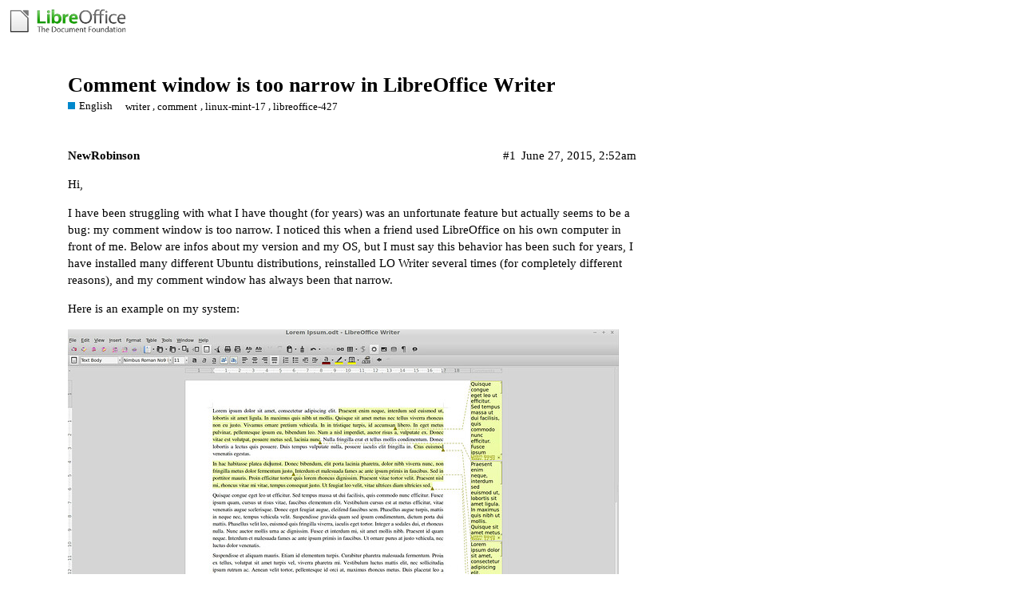

--- FILE ---
content_type: text/html; charset=utf-8
request_url: https://ask.libreoffice.org/t/comment-window-is-too-narrow-in-libreoffice-writer/13603
body_size: 5490
content:
<!DOCTYPE html>
<html lang="en">
  <head>
    <meta charset="utf-8">
    <title>Comment window is too narrow in LibreOffice Writer - English - Ask LibreOffice</title>
    <meta name="description" content="Hi, 
I have been struggling with what I have thought (for years) was an unfortunate feature but actually seems to be a bug: my comment window is too narrow. I noticed this when a friend used LibreOffice on his own comput&amp;hellip;">
    <meta name="generator" content="Discourse 2.8.14 - https://github.com/discourse/discourse version 2.8.14">
<link rel="icon" type="image/png" href="https://ask.libreoffice.org/uploads/asklibo/optimized/1X/18bce28c48847a92890104048c5a6b897dd4837c_2_32x32.ico">
<link rel="apple-touch-icon" type="image/png" href="https://ask.libreoffice.org/uploads/asklibo/optimized/3X/1/8/186b0f847089f0083e2a4b10e8ffbf762f5bc0e8_2_180x180.png">
<meta name="theme-color" content="#ffffff">
<meta name="viewport" content="width=device-width, initial-scale=1.0, minimum-scale=1.0, user-scalable=yes, viewport-fit=cover">
<link rel="canonical" href="https://ask.libreoffice.org/t/comment-window-is-too-narrow-in-libreoffice-writer/13603" />
<script type="application/ld+json">{"@context":"http://schema.org","@type":"WebSite","url":"https://ask.libreoffice.org","potentialAction":{"@type":"SearchAction","target":"https://ask.libreoffice.org/search?q={search_term_string}","query-input":"required name=search_term_string"}}</script>
<link rel="search" type="application/opensearchdescription+xml" href="https://ask.libreoffice.org/opensearch.xml" title="Ask LibreOffice Search">

      <link href="/stylesheets/desktop_d27751ec6caaa804b1e4b2689a2833daa4bb5e56.css?__ws=ask.libreoffice.org" media="all" rel="stylesheet" data-target="desktop"  />
      <link href="/stylesheets/desktop_theme_1_9cfee57c5db6db6929cb63f093be6b170e819328.css?__ws=ask.libreoffice.org" media="all" rel="stylesheet" data-target="desktop_theme" data-theme-id="1" data-theme-name="default"/>
    
<script src="/theme-javascripts/6bde80bd6ba145910a3745342e3bcd7661b64c16.js?__ws=ask.libreoffice.org"></script>
    
        <link rel="alternate" type="application/rss+xml" title="RSS feed of &#39;Comment window is too narrow in LibreOffice Writer&#39;" href="https://ask.libreoffice.org/t/comment-window-is-too-narrow-in-libreoffice-writer/13603.rss" />
    <meta property="og:site_name" content="Ask LibreOffice" />
<meta property="og:type" content="website" />
<meta name="twitter:card" content="summary" />
<meta name="twitter:image" content="https://ask.libreoffice.org/uploads/asklibo/optimized/2X/b/bfe8eab1910a10214037e6ffe918f4e4df0bfe48_2_1024x512.jpeg" />
<meta property="og:image" content="https://ask.libreoffice.org/uploads/asklibo/optimized/2X/b/bfe8eab1910a10214037e6ffe918f4e4df0bfe48_2_1024x512.jpeg" />
<meta property="og:url" content="https://ask.libreoffice.org/t/comment-window-is-too-narrow-in-libreoffice-writer/13603" />
<meta name="twitter:url" content="https://ask.libreoffice.org/t/comment-window-is-too-narrow-in-libreoffice-writer/13603" />
<meta property="og:title" content="Comment window is too narrow in LibreOffice Writer" />
<meta name="twitter:title" content="Comment window is too narrow in LibreOffice Writer" />
<meta property="og:description" content="Hi,  I have been struggling with what I have thought (for years) was an unfortunate feature but actually seems to be a bug: my comment window is too narrow. I noticed this when a friend used LibreOffice on his own computer in front of me. Below are infos about my version and my OS, but I must say this behavior has been such for years, I have installed many different Ubuntu distributions, reinstalled LO Writer several times (for completely different reasons), and my comment window has always been..." />
<meta name="twitter:description" content="Hi,  I have been struggling with what I have thought (for years) was an unfortunate feature but actually seems to be a bug: my comment window is too narrow. I noticed this when a friend used LibreOffice on his own computer in front of me. Below are infos about my version and my OS, but I must say this behavior has been such for years, I have installed many different Ubuntu distributions, reinstalled LO Writer several times (for completely different reasons), and my comment window has always been..." />
<meta property="article:published_time" content="2015-06-27T02:52:09+00:00" />
<meta property="og:ignore_canonical" content="true" />


    <script type="application/ld+json">{"@context":"http://schema.org","@type":"QAPage","name":"Comment window is too narrow in LibreOffice Writer","mainEntity":{"@type":"Question","name":"Comment window is too narrow in LibreOffice Writer","text":"Hi,\n\nI have been struggling with what I have thought (for years) was an unfortunate feature but actually seems to be a bug: my comment window is too narrow. I noticed this when a friend used LibreOffice on his own computer in front of me. Below are infos about my version and my OS, but I must say th&hellip;","upvoteCount":0,"answerCount":0,"dateCreated":"2015-06-27T02:52:09.000Z","author":{"@type":"Person","name":""}}}</script>
  </head>
  <body class="crawler">
    
    <header>
      <a href="/">
          <img src="https://ask.libreoffice.org/uploads/asklibo/original/1X/1eec1ce28d4605f25e751aea59dbef2bc0782151.png" alt="Ask LibreOffice" id="site-logo" style="max-width: 150px;">
      </a>
    </header>
    <div id="main-outlet" class="wrap">
        <div id="topic-title">
    <h1>
      <a href="/t/comment-window-is-too-narrow-in-libreoffice-writer/13603">Comment window is too narrow in LibreOffice Writer</a>
    </h1>

      <div class="topic-category" itemscope itemtype="http://schema.org/BreadcrumbList">
          <span itemprop="itemListElement" itemscope itemtype="http://schema.org/ListItem">
            <a href="https://ask.libreoffice.org/c/english/5" class="badge-wrapper bullet" itemprop="item">
              <span class='badge-category-bg' style='background-color: #0088CC'></span>
              <span class='badge-category clear-badge'>
                <span class='category-name' itemprop='name'>English</span>
              </span>
            </a>
            <meta itemprop="position" content="1" />
          </span>
      </div>

      <div class="topic-category">
        <div class='discourse-tags list-tags'>
            <a href='https://ask.libreoffice.org/tag/writer' class='discourse-tag' rel="tag">writer</a>, 
            <a href='https://ask.libreoffice.org/tag/comment' class='discourse-tag' rel="tag">comment</a>, 
            <a href='https://ask.libreoffice.org/tag/linux-mint-17' class='discourse-tag' rel="tag">linux-mint-17</a>, 
            <a href='https://ask.libreoffice.org/tag/libreoffice-427' class='discourse-tag' rel="tag">libreoffice-427</a>
        </div>
      </div>
  </div>

  


      <div itemscope itemtype='http://schema.org/DiscussionForumPosting' class='topic-body crawler-post'>
        <div class='crawler-post-meta'>
          <div itemprop='publisher' itemscope itemtype="http://schema.org/Organization">
            <meta itemprop='name' content='The Document Foundation'>
              <div itemprop='logo' itemscope itemtype="http://schema.org/ImageObject">
                <meta itemprop='url' content='https://ask.libreoffice.org/uploads/asklibo/original/1X/1eec1ce28d4605f25e751aea59dbef2bc0782151.png'>
              </div>
          </div>
          <span class="creator" itemprop="author" itemscope itemtype="http://schema.org/Person">
            <a itemprop="url" href='https://ask.libreoffice.org/u/NewRobinson'><span itemprop='name'>NewRobinson</span></a>
            
          </span>

          <link itemprop="mainEntityOfPage" href="https://ask.libreoffice.org/t/comment-window-is-too-narrow-in-libreoffice-writer/13603">

            <link itemprop="image" href="https://ask.libreoffice.org/uploads/asklibo/original/2X/b/bfe8eab1910a10214037e6ffe918f4e4df0bfe48.jpeg">

          <span class="crawler-post-infos">
              <time itemprop='datePublished' datetime='2015-06-27T02:52:09Z' class='post-time'>
                June 27, 2015,  2:52am
              </time>
              <meta itemprop='dateModified' content='2021-07-31T13:32:02Z'>
          <span itemprop='position'>#1</span>
          </span>
        </div>
        <div class='post' itemprop='articleBody'>
          <p>Hi,</p>
<p>I have been struggling with what I have thought (for years) was an unfortunate feature but actually seems to be a bug: my comment window is too narrow. I noticed this when a friend used LibreOffice on his own computer in front of me. Below are infos about my version and my OS, but I must say this behavior has been such for years, I have installed many different Ubuntu distributions, reinstalled LO Writer several times (for completely different reasons), and my comment window has always been that narrow.</p>
<p>Here is an example on my system:</p>
<p><div class="lightbox-wrapper"><a class="lightbox" href="https://ask.libreoffice.org/uploads/asklibo/original/2X/b/bfe8eab1910a10214037e6ffe918f4e4df0bfe48.jpeg" data-download-href="https://ask.libreoffice.org/uploads/asklibo/bfe8eab1910a10214037e6ffe918f4e4df0bfe48" title="narrow comments pane"><img src="https://ask.libreoffice.org/uploads/asklibo/optimized/2X/b/bfe8eab1910a10214037e6ffe918f4e4df0bfe48_2_690x345.jpeg" alt="narrow comments pane" data-base62-sha1="rnIdyPrh48Fk3Bfjb1BCz9AhYkE" width="690" height="345" srcset="https://ask.libreoffice.org/uploads/asklibo/optimized/2X/b/bfe8eab1910a10214037e6ffe918f4e4df0bfe48_2_690x345.jpeg, https://ask.libreoffice.org/uploads/asklibo/optimized/2X/b/bfe8eab1910a10214037e6ffe918f4e4df0bfe48_2_1035x517.jpeg 1.5x, https://ask.libreoffice.org/uploads/asklibo/optimized/2X/b/bfe8eab1910a10214037e6ffe918f4e4df0bfe48_2_1380x690.jpeg 2x" data-small-upload="https://ask.libreoffice.org/uploads/asklibo/optimized/2X/b/bfe8eab1910a10214037e6ffe918f4e4df0bfe48_2_10x10.png"><div class="meta">
<svg class="fa d-icon d-icon-far-image svg-icon" aria-hidden="true"><use xlink:href="#far-image"></use></svg><span class="filename">narrow comments pane</span><span class="informations">1597×800 355 KB</span><svg class="fa d-icon d-icon-discourse-expand svg-icon" aria-hidden="true"><use xlink:href="#discourse-expand"></use></svg>
</div></a></div></p>
<p>(Source: <a href="http://ge.tt/2HSVXBJ2/v/1" rel="noopener nofollow ugc">http://ge.tt/2HSVXBJ2/v/1</a>)</p>
<p>By contrast, a quick search on google image shows the window could be wider and the font smaller:</p>
<p><img src="https://ask.libreoffice.org/uploads/asklibo/original/2X/3/38d2c11aeced896cf2369ae0e6bfc3d1da422e9d.jpeg" alt="normal comments pane" data-base62-sha1="86Ghch6o1cNdH6N7boxfmel9IQd" width="310" height="163"></p>
<p>I have not found any way to widen the window, and have I been unable to find any information on the forums. I guess the solution is nevertheless deceptively simple. Any help will be greatly appreciated.</p>
<p>Best,</p>
<p>Robinson</p>
<p>LO Version: 4.2.7.2<br>
Distrib: “Linux Mint 17 Qiana”</p>
        </div>

        <meta itemprop='headline' content='Comment window is too narrow in LibreOffice Writer'>
          <meta itemprop='keywords' content='writer, comment, linux-mint-17, libreoffice-427'>

        <div itemprop="interactionStatistic" itemscope itemtype="http://schema.org/InteractionCounter">
           <meta itemprop="interactionType" content="http://schema.org/LikeAction"/>
           <meta itemprop="userInteractionCount" content="0" />
           <span class='post-likes'></span>
         </div>

         <div itemprop="interactionStatistic" itemscope itemtype="http://schema.org/InteractionCounter">
            <meta itemprop="interactionType" content="http://schema.org/CommentAction"/>
            <meta itemprop="userInteractionCount" content="5" />
          </div>

      </div>
      <div itemscope itemtype='http://schema.org/DiscussionForumPosting' class='topic-body crawler-post'>
        <div class='crawler-post-meta'>
          <div itemprop='publisher' itemscope itemtype="http://schema.org/Organization">
            <meta itemprop='name' content='The Document Foundation'>
              <div itemprop='logo' itemscope itemtype="http://schema.org/ImageObject">
                <meta itemprop='url' content='https://ask.libreoffice.org/uploads/asklibo/original/1X/1eec1ce28d4605f25e751aea59dbef2bc0782151.png'>
              </div>
          </div>
          <span class="creator" itemprop="author" itemscope itemtype="http://schema.org/Person">
            <a itemprop="url" href='https://ask.libreoffice.org/u/oweng'><span itemprop='name'>oweng</span></a>
            
          </span>

          <link itemprop="mainEntityOfPage" href="https://ask.libreoffice.org/t/comment-window-is-too-narrow-in-libreoffice-writer/13603">


          <span class="crawler-post-infos">
              <time itemprop='datePublished' datetime='2016-01-24T09:07:53Z' class='post-time'>
                January 24, 2016,  9:07am
              </time>
              <meta itemprop='dateModified' content='2016-01-24T09:07:53Z'>
          <span itemprop='position'>#2</span>
          </span>
        </div>
        <div class='post' itemprop='articleBody'>
          <p>Perhaps try installing the website-provided version of LO as a test. It <em>may</em> be an issue with the Linux Mint packaged variant (although the problem is also being seen on Windows installs: refer <a href="http://en.libreofficeforum.org/node/10452">this</a> alternate forum thread).</p>
        </div>

        <meta itemprop='headline' content='Comment window is too narrow in LibreOffice Writer'>

        <div itemprop="interactionStatistic" itemscope itemtype="http://schema.org/InteractionCounter">
           <meta itemprop="interactionType" content="http://schema.org/LikeAction"/>
           <meta itemprop="userInteractionCount" content="0" />
           <span class='post-likes'></span>
         </div>

         <div itemprop="interactionStatistic" itemscope itemtype="http://schema.org/InteractionCounter">
            <meta itemprop="interactionType" content="http://schema.org/CommentAction"/>
            <meta itemprop="userInteractionCount" content="0" />
          </div>

      </div>
      <div itemscope itemtype='http://schema.org/DiscussionForumPosting' class='topic-body crawler-post'>
        <div class='crawler-post-meta'>
          <div itemprop='publisher' itemscope itemtype="http://schema.org/Organization">
            <meta itemprop='name' content='The Document Foundation'>
              <div itemprop='logo' itemscope itemtype="http://schema.org/ImageObject">
                <meta itemprop='url' content='https://ask.libreoffice.org/uploads/asklibo/original/1X/1eec1ce28d4605f25e751aea59dbef2bc0782151.png'>
              </div>
          </div>
          <span class="creator" itemprop="author" itemscope itemtype="http://schema.org/Person">
            <a itemprop="url" href='https://ask.libreoffice.org/u/petermau'><span itemprop='name'>petermau</span></a>
            
          </span>

          <link itemprop="mainEntityOfPage" href="https://ask.libreoffice.org/t/comment-window-is-too-narrow-in-libreoffice-writer/13603">


          <span class="crawler-post-infos">
              <time itemprop='datePublished' datetime='2016-01-24T10:50:31Z' class='post-time'>
                January 24, 2016, 10:50am
              </time>
              <meta itemprop='dateModified' content='2016-01-24T10:50:31Z'>
          <span itemprop='position'>#3</span>
          </span>
        </div>
        <div class='post' itemprop='articleBody'>
          <p>I am using Linux-Mint Mate 17, but download LibO directly (en-GB). I do not have a problem with narrow comments on 4.4, 5.0 or 5.1.  I can change the font size which can give more text in the window. …Peter</p>
        </div>

        <meta itemprop='headline' content='Comment window is too narrow in LibreOffice Writer'>

        <div itemprop="interactionStatistic" itemscope itemtype="http://schema.org/InteractionCounter">
           <meta itemprop="interactionType" content="http://schema.org/LikeAction"/>
           <meta itemprop="userInteractionCount" content="0" />
           <span class='post-likes'></span>
         </div>

         <div itemprop="interactionStatistic" itemscope itemtype="http://schema.org/InteractionCounter">
            <meta itemprop="interactionType" content="http://schema.org/CommentAction"/>
            <meta itemprop="userInteractionCount" content="0" />
          </div>

      </div>
      <div itemscope itemtype='http://schema.org/DiscussionForumPosting' class='topic-body crawler-post'>
        <div class='crawler-post-meta'>
          <div itemprop='publisher' itemscope itemtype="http://schema.org/Organization">
            <meta itemprop='name' content='The Document Foundation'>
              <div itemprop='logo' itemscope itemtype="http://schema.org/ImageObject">
                <meta itemprop='url' content='https://ask.libreoffice.org/uploads/asklibo/original/1X/1eec1ce28d4605f25e751aea59dbef2bc0782151.png'>
              </div>
          </div>
          <span class="creator" itemprop="author" itemscope itemtype="http://schema.org/Person">
            <a itemprop="url" href='https://ask.libreoffice.org/u/rautamiekka'><span itemprop='name'>rautamiekka</span></a>
            
          </span>

          <link itemprop="mainEntityOfPage" href="https://ask.libreoffice.org/t/comment-window-is-too-narrow-in-libreoffice-writer/13603">


          <span class="crawler-post-infos">
              <time itemprop='datePublished' datetime='2016-01-24T23:31:29Z' class='post-time'>
                January 24, 2016, 11:31pm
              </time>
              <meta itemprop='dateModified' content='2016-01-24T23:31:29Z'>
          <span itemprop='position'>#4</span>
          </span>
        </div>
        <div class='post' itemprop='articleBody'>
          <p>There’s no point in using so old LO, not to mention not update at all. Use the LO Fresh PPA: <a href="https://launchpad.net/~libreoffice/+archive/ubuntu/ppa">https://launchpad.net/~libreoffice/+archive/ubuntu/ppa</a></p>
        </div>

        <meta itemprop='headline' content='Comment window is too narrow in LibreOffice Writer'>

        <div itemprop="interactionStatistic" itemscope itemtype="http://schema.org/InteractionCounter">
           <meta itemprop="interactionType" content="http://schema.org/LikeAction"/>
           <meta itemprop="userInteractionCount" content="0" />
           <span class='post-likes'></span>
         </div>

         <div itemprop="interactionStatistic" itemscope itemtype="http://schema.org/InteractionCounter">
            <meta itemprop="interactionType" content="http://schema.org/CommentAction"/>
            <meta itemprop="userInteractionCount" content="0" />
          </div>

      </div>
      <div itemscope itemtype='http://schema.org/DiscussionForumPosting' class='topic-body crawler-post'>
        <div class='crawler-post-meta'>
          <div itemprop='publisher' itemscope itemtype="http://schema.org/Organization">
            <meta itemprop='name' content='The Document Foundation'>
              <div itemprop='logo' itemscope itemtype="http://schema.org/ImageObject">
                <meta itemprop='url' content='https://ask.libreoffice.org/uploads/asklibo/original/1X/1eec1ce28d4605f25e751aea59dbef2bc0782151.png'>
              </div>
          </div>
          <span class="creator" itemprop="author" itemscope itemtype="http://schema.org/Person">
            <a itemprop="url" href='https://ask.libreoffice.org/u/nichigeo'><span itemprop='name'>nichigeo</span></a>
            
          </span>

          <link itemprop="mainEntityOfPage" href="https://ask.libreoffice.org/t/comment-window-is-too-narrow-in-libreoffice-writer/13603">


          <span class="crawler-post-infos">
              <time itemprop='datePublished' datetime='2019-06-01T21:09:00Z' class='post-time'>
                June 1, 2019,  9:09pm
              </time>
              <meta itemprop='dateModified' content='2019-06-01T21:09:00Z'>
          <span itemprop='position'>#5</span>
          </span>
        </div>
        <div class='post' itemprop='articleBody'>
          <p>Has anyone found a solution to this? I am encountering the same problem with LO 6.1.5.2 in Windows.</p>
        </div>

        <meta itemprop='headline' content='Comment window is too narrow in LibreOffice Writer'>

        <div itemprop="interactionStatistic" itemscope itemtype="http://schema.org/InteractionCounter">
           <meta itemprop="interactionType" content="http://schema.org/LikeAction"/>
           <meta itemprop="userInteractionCount" content="0" />
           <span class='post-likes'></span>
         </div>

         <div itemprop="interactionStatistic" itemscope itemtype="http://schema.org/InteractionCounter">
            <meta itemprop="interactionType" content="http://schema.org/CommentAction"/>
            <meta itemprop="userInteractionCount" content="0" />
          </div>

      </div>
      <div itemscope itemtype='http://schema.org/DiscussionForumPosting' class='topic-body crawler-post'>
        <div class='crawler-post-meta'>
          <div itemprop='publisher' itemscope itemtype="http://schema.org/Organization">
            <meta itemprop='name' content='The Document Foundation'>
              <div itemprop='logo' itemscope itemtype="http://schema.org/ImageObject">
                <meta itemprop='url' content='https://ask.libreoffice.org/uploads/asklibo/original/1X/1eec1ce28d4605f25e751aea59dbef2bc0782151.png'>
              </div>
          </div>
          <span class="creator" itemprop="author" itemscope itemtype="http://schema.org/Person">
            <a itemprop="url" href='https://ask.libreoffice.org/u/libreofficeASK'><span itemprop='name'>libreofficeASK</span></a>
            
          </span>

          <link itemprop="mainEntityOfPage" href="https://ask.libreoffice.org/t/comment-window-is-too-narrow-in-libreoffice-writer/13603">


          <span class="crawler-post-infos">
              <time itemprop='datePublished' datetime='2020-08-26T19:55:25Z' class='post-time'>
                August 26, 2020,  7:55pm
              </time>
              <meta itemprop='dateModified' content='2021-08-01T12:58:29Z'>
          <span itemprop='position'>#6</span>
          </span>
        </div>
        <div class='post' itemprop='articleBody'>
          <p>This remains a problem. Not sure why this is closed as it is both relevant and not outdated as the problem persists with LO 7.</p>
<ul>
<li>Open Question on Ask: <a href="https://ask.libreoffice.org/t/change-width-of-comments-column/39784" class="inline-onebox">Change width of comments column</a>
</li>
<li>Bugzilla Feature Request: <a href="https://bugs.documentfoundation.org/show_bug.cgi?id=97341" rel="noopener nofollow ugc">https://bugs.documentfoundation.org/show_bug.cgi?id=97341</a>
</li>
</ul>
        </div>

        <meta itemprop='headline' content='Comment window is too narrow in LibreOffice Writer'>

        <div itemprop="interactionStatistic" itemscope itemtype="http://schema.org/InteractionCounter">
           <meta itemprop="interactionType" content="http://schema.org/LikeAction"/>
           <meta itemprop="userInteractionCount" content="0" />
           <span class='post-likes'></span>
         </div>

         <div itemprop="interactionStatistic" itemscope itemtype="http://schema.org/InteractionCounter">
            <meta itemprop="interactionType" content="http://schema.org/CommentAction"/>
            <meta itemprop="userInteractionCount" content="0" />
          </div>

            <div class='crawler-linkback-list' itemscope itemtype='http://schema.org/ItemList'>
                  <div itemprop='itemListElement' itemscope itemtype='http://schema.org/ListItem'>
                    <a href="https://ask.libreoffice.org/t/comment-sidebar-is-extremely-narrow/104710/6" itemscope itemtype='http://schema.org/DiscussionForumPosting' itemprop='item'>
                      <meta itemprop='url' content='https://ask.libreoffice.org/t/comment-sidebar-is-extremely-narrow/104710/6'>
                      <span itemprop='name'>Comment sidebar is extremely narrow</span>
                    </a>
                    <meta itemprop='position' content='3'>
                  </div>
            </div>
      </div>
      <div itemscope itemtype='http://schema.org/DiscussionForumPosting' class='topic-body crawler-post'>
        <div class='crawler-post-meta'>
          <div itemprop='publisher' itemscope itemtype="http://schema.org/Organization">
            <meta itemprop='name' content='The Document Foundation'>
              <div itemprop='logo' itemscope itemtype="http://schema.org/ImageObject">
                <meta itemprop='url' content='https://ask.libreoffice.org/uploads/asklibo/original/1X/1eec1ce28d4605f25e751aea59dbef2bc0782151.png'>
              </div>
          </div>
          <span class="creator" itemprop="author" itemscope itemtype="http://schema.org/Person">
            <a itemprop="url" href='https://ask.libreoffice.org/u/RomanBurkovsky'><span itemprop='name'>RomanBurkovsky</span></a>
            
          </span>

          <link itemprop="mainEntityOfPage" href="https://ask.libreoffice.org/t/comment-window-is-too-narrow-in-libreoffice-writer/13603">


          <span class="crawler-post-infos">
              <time itemprop='datePublished' datetime='2020-04-29T19:16:23Z' class='post-time'>
                April 29, 2020,  7:16pm
              </time>
              <meta itemprop='dateModified' content='2020-04-29T19:16:23Z'>
          <span itemprop='position'>#7</span>
          </span>
        </div>
        <div class='post' itemprop='articleBody'>
          <p>Dear LO people,</p>
<p>thank you for the great job.</p>
<p>Unfortunately, I have similar issue on Windows 10, on a scren with UHD resolution. Maybe this is a resolution issue. I would be very grateful if you could suggest a fix or workaround, I use the comments extensively.</p>
        </div>

        <meta itemprop='headline' content='Comment window is too narrow in LibreOffice Writer'>

        <div itemprop="interactionStatistic" itemscope itemtype="http://schema.org/InteractionCounter">
           <meta itemprop="interactionType" content="http://schema.org/LikeAction"/>
           <meta itemprop="userInteractionCount" content="0" />
           <span class='post-likes'></span>
         </div>

         <div itemprop="interactionStatistic" itemscope itemtype="http://schema.org/InteractionCounter">
            <meta itemprop="interactionType" content="http://schema.org/CommentAction"/>
            <meta itemprop="userInteractionCount" content="0" />
          </div>

      </div>
      <div itemscope itemtype='http://schema.org/DiscussionForumPosting' class='topic-body crawler-post'>
        <div class='crawler-post-meta'>
          <div itemprop='publisher' itemscope itemtype="http://schema.org/Organization">
            <meta itemprop='name' content='The Document Foundation'>
              <div itemprop='logo' itemscope itemtype="http://schema.org/ImageObject">
                <meta itemprop='url' content='https://ask.libreoffice.org/uploads/asklibo/original/1X/1eec1ce28d4605f25e751aea59dbef2bc0782151.png'>
              </div>
          </div>
          <span class="creator" itemprop="author" itemscope itemtype="http://schema.org/Person">
            <a itemprop="url" href='https://ask.libreoffice.org/u/AlexKemp'><span itemprop='name'>AlexKemp</span></a>
            
              closed 
          </span>

          <link itemprop="mainEntityOfPage" href="https://ask.libreoffice.org/t/comment-window-is-too-narrow-in-libreoffice-writer/13603">


          <span class="crawler-post-infos">
              <time itemprop='datePublished' datetime='2020-08-09T10:09:53Z' class='post-time'>
                August 9, 2020, 10:09am
              </time>
              <meta itemprop='dateModified' content='2020-08-09T10:09:53Z'>
          <span itemprop='position'>#8</span>
          </span>
        </div>
        <div class='post' itemprop='articleBody'>
          
        </div>

        <meta itemprop='headline' content='Comment window is too narrow in LibreOffice Writer'>

        <div itemprop="interactionStatistic" itemscope itemtype="http://schema.org/InteractionCounter">
           <meta itemprop="interactionType" content="http://schema.org/LikeAction"/>
           <meta itemprop="userInteractionCount" content="0" />
           <span class='post-likes'></span>
         </div>

         <div itemprop="interactionStatistic" itemscope itemtype="http://schema.org/InteractionCounter">
            <meta itemprop="interactionType" content="http://schema.org/CommentAction"/>
            <meta itemprop="userInteractionCount" content="0" />
          </div>

      </div>






    </div>
    <footer class="container wrap">
      <nav class='crawler-nav'>
        <ul>
        <li itemscope itemtype='http://schema.org/SiteNavigationElement'>
          <span itemprop='name'>
            <a href='/' itemprop="url">Home </a>
          </span>
        </li>
        <li itemscope itemtype='http://schema.org/SiteNavigationElement'>
          <span itemprop='name'>
            <a href='/categories' itemprop="url">Categories </a>
          </span>
        </li>
        <li itemscope itemtype='http://schema.org/SiteNavigationElement'>
          <span itemprop='name'>
            <a href='/guidelines' itemprop="url">FAQ/Guidelines </a>
          </span>
        </li>
        <li itemscope itemtype='http://schema.org/SiteNavigationElement'>
          <span itemprop='name'>
            <a href='/tos' itemprop="url">Terms of Service </a>
          </span>
        </li>
        <li itemscope itemtype='http://schema.org/SiteNavigationElement'>
          <span itemprop='name'>
            <a href='/privacy' itemprop="url">Privacy Policy </a>
          </span>
        </li>
        </ul>
      </nav>
      <p class='powered-by-link'>Powered by <a href="https://www.discourse.org">Discourse</a>, best viewed with JavaScript enabled</p>
    </footer>
    <div class="tdf-footer-legal">
  <hr>
  <p>
    <a href="https://www.libreoffice.org/imprint" target="_blank">Impressum (Legal Info)</a> |
    <a href="https://www.libreoffice.org/privacy" target="_blank">Datenschutzerklärung (Privacy Policy)</a>
     
    Content on this site is licensed under a <a href="https://creativecommons.org/licenses/by-sa/3.0/legalcode">Creative Commons Attribution Share Alike 3.0</a> license.
    </p>
</div>
    
  </body>
  
</html>
